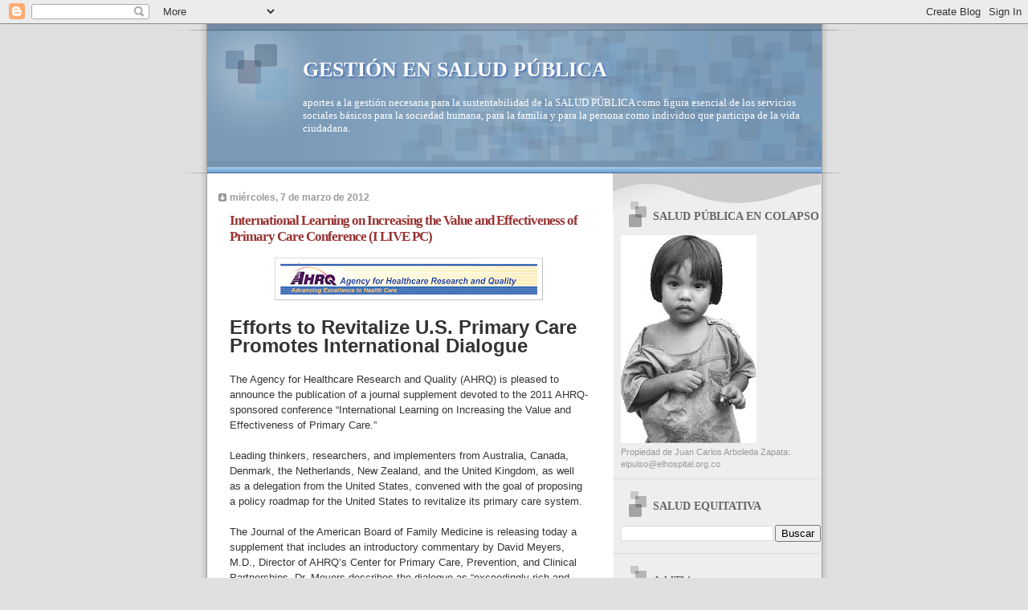

--- FILE ---
content_type: text/html; charset=UTF-8
request_url: https://saludequitativa.blogspot.com/b/stats?style=BLACK_TRANSPARENT&timeRange=ALL_TIME&token=APq4FmChI34GWxRSw339uCUvU78Q5d92snRw4qeZJ5hVp5a4r4Jup04h2In6eqyI7MASpskMGZAlc3cD1jw_lPlRqqXqDD43XQ
body_size: -10
content:
{"total":16709642,"sparklineOptions":{"backgroundColor":{"fillOpacity":0.1,"fill":"#000000"},"series":[{"areaOpacity":0.3,"color":"#202020"}]},"sparklineData":[[0,25],[1,18],[2,30],[3,17],[4,16],[5,25],[6,14],[7,12],[8,11],[9,16],[10,19],[11,32],[12,74],[13,30],[14,30],[15,15],[16,31],[17,21],[18,40],[19,34],[20,96],[21,33],[22,24],[23,96],[24,95],[25,31],[26,100],[27,30],[28,42],[29,21]],"nextTickMs":11009}

--- FILE ---
content_type: text/html; charset=utf-8
request_url: https://www.google.com/recaptcha/api2/aframe
body_size: 267
content:
<!DOCTYPE HTML><html><head><meta http-equiv="content-type" content="text/html; charset=UTF-8"></head><body><script nonce="dxNtdfG7nDV3o6zMrGUaCg">/** Anti-fraud and anti-abuse applications only. See google.com/recaptcha */ try{var clients={'sodar':'https://pagead2.googlesyndication.com/pagead/sodar?'};window.addEventListener("message",function(a){try{if(a.source===window.parent){var b=JSON.parse(a.data);var c=clients[b['id']];if(c){var d=document.createElement('img');d.src=c+b['params']+'&rc='+(localStorage.getItem("rc::a")?sessionStorage.getItem("rc::b"):"");window.document.body.appendChild(d);sessionStorage.setItem("rc::e",parseInt(sessionStorage.getItem("rc::e")||0)+1);localStorage.setItem("rc::h",'1769428710389');}}}catch(b){}});window.parent.postMessage("_grecaptcha_ready", "*");}catch(b){}</script></body></html>